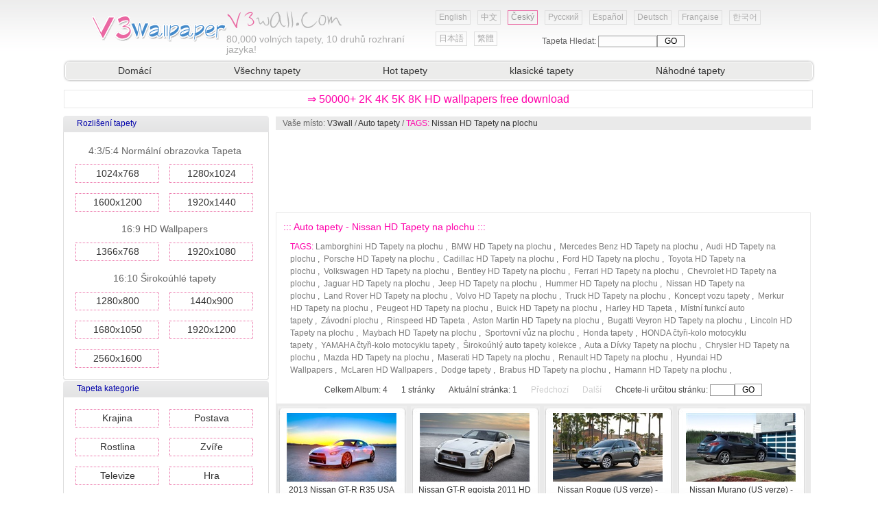

--- FILE ---
content_type: text/html
request_url: http://v3wall.com/cs/html/tags/Nissan-HD-Wallpapers.html
body_size: 5909
content:


<!DOCTYPE html PUBLIC "-//W3C//DTD XHTML 1.0 Transitional//EN" "http://www.w3.org/TR/xhtml1/DTD/xhtml1-transitional.dtd">
<html xmlns="http://www.w3.org/1999/xhtml">
<head>
<meta http-equiv="Content-Type" content="text/html; charset=utf-8" />
<title>Nissan HD Tapety na plochu | TAGS - strana 1 - Auto tapety - V3 Wallpaper stránek</title>
<script type="text/javascript" src="/cs/js/v3wall_pub.js"></script>
<link href="/cs/css/pub.css" rel="stylesheet" type="text/css" />
</head>

<body>
<table width="1100" border="0" cellspacing="0" cellpadding="0">
  <tr>
    <td height="86">
      <div class="web_top_banner">
         <div class="web_top_banner_log"><a href="/cs/" title="V3 wallpaper stránky"><img src="/cs/image/web_top_log.gif" border="0" /></a></div>
         <div class="web_top_banner_log_en"><img src="/cs/image/web_top_log_en.gif" border="0" /></div>
         <div class="web_top_banner_txt"><span>80,000</span> volných tapety, 10 druhů rozhraní jazyka!</div>
         <div class="lan_top">
	<div class="url_lan"><a href="/en/">English</a></div>
	<div class="url_lan"><a href="/">中文</a></div>
	<div class="url_lan2"><a href="/cs/">Český</a></div>
	<div class="url_lan"><a href="/ru/">Русский</a></div>
	<div class="url_lan"><a href="/es/">Español</a></div>
	<div class="url_lan"><a href="/de/">Deutsch</a></div>
	<div class="url_lan"><a href="/fr/">Française</a></div>
	<div class="url_lan"><a href="/ko/">한국어</a></div>
	<div class="url_lan"><a href="/ja/">日本語</a></div>
	<div class="url_lan"><a href="/cht/">繁體</a></div>
         </div>
         <div class="web_top_banner_gg_search">
Tapeta Hledat: <input type="text"  ID="in_txt" class="web_left_search_text" /><input type="button" value="GO"  class="web_left_search_button" onclick="search()" />
         </div>
      </div>
    </td>
  </tr>
  <tr>
    <td><table width="100%" height="35" border="0" cellpadding="0" cellspacing="0">
      <tr>
        <td width="12" background="/cs/image/web_top_url_left.gif">&nbsp;</td>
        <td background="/cs/image/web_top_url_m.gif">
           <div class="menu_top">
	 <a href="/cs/">Domácí</a>
	 <a href="/cs/html/pic_item/pic_item_0_2.html">Všechny tapety</a>
	 <a href="/cs/html/pic_item/pic_item_hot_1.html">Hot tapety</a>
	 <a href="/cs/html/pic_item/pic_item_classic_1.html">klasické tapety</a>
	 <a href="/cs/html/pic_item/pic_item_random_1.html">Náhodné tapety</a>
            </div>
        </td>
        <td width="12" background="/cs/image/web_top_url_right.gif">&nbsp;</td>
      </tr>
    </table></td>
  </tr>
  <tr>
    <td>
      <div class="web_top_ads">
           <div align="center">
            <a href="#" rel="nofollow" onclick="window.location.href='https://'+'best'+'-wallpaper'+'.net';" style="color:#ff00aa;font-size:16px;line-height:20px;">&rArr; 50000+ 2K 4K 5K 8K HD wallpapers free download</a>
          </div>
      </div>
    </td>
  </tr>
  <tr>
    <td>
      <div style="width:1099px; position:relative;">
          <div class="web_left">
	            <table width="300" border="0" cellpadding="0" cellspacing="0">
	  <tr><td height="25"  background="/cs/image/web_left_top.gif"><div class="menu_left_title">Rozlišení tapety</div></td></tr>
	  <tr>
                    <td class="menu_left_td" >
                        <div class="menu_left">
                               <span>4:3/5:4 Normální obrazovka Tapeta</span>
                               <a href="/cs/html/pic_size/1024_768/pic_size_1024_768_1.html">1024x768</a>
                               <a href="/cs/html/pic_size/1280_1024/pic_size_1280_1024_1.html">1280x1024</a>
                               <a href="/cs/html/pic_size/1600_1200/pic_size_1600_1200_1.html">1600x1200</a>
                               <a href="/cs/html/pic_size/1920_1440/pic_size_1920_1440_1.html">1920x1440</a>
                               <span>16:9 HD Wallpapers</span>
                               <a href="/cs/html/pic_size/1366_768/pic_size_1366_768_1.html">1366x768</a>
                               <a href="/cs/html/pic_size/1920_1080/pic_size_1920_1080_1.html">1920x1080</a>
                               <span>16:10 Širokoúhlé tapety</span>
                               <a href="/cs/html/pic_size/1280_800/pic_size_1280_800_1.html">1280x800</a>
                               <a href="/cs/html/pic_size/1440_900/pic_size_1440_900_1.html">1440x900</a>
                               <a href="/cs/html/pic_size/1680_1050/pic_size_1680_1050_1.html">1680x1050</a>
                               <a href="/cs/html/pic_size/1920_1200/pic_size_1920_1200_1.html">1920x1200</a>
                               <a href="/cs/html/pic_size/2560_1600/pic_size_2560_1600_1.html">2560x1600</a>
                          </div>
                     </td>
                  </tr>
	  <tr><td height="6"  background="/cs/image/web_left_bottom.gif"></td></tr>
             </table>

             <table width="300" border="0" cellpadding="0" cellspacing="0">
	  <tr><td height="25"  background="/cs/image/web_left_top.gif"><div class="menu_left_title">Tapeta kategorie</div></td></tr>
	  <tr>
                    <td class="menu_left_td" >
                        <div class="menu_left">
		   <a href="/cs/html/pic_item/pic_item_1_1.html">Krajina</a>
		   <a href="/cs/html/pic_item/pic_item_2_1.html">Postava</a>
		   <a href="/cs/html/pic_item/pic_item_3_1.html">Rostlina</a>
		   <a href="/cs/html/pic_item/pic_item_4_1.html">Zvíře</a>
		   <a href="/cs/html/pic_item/pic_item_5_1.html">Televize</a>
		   <a href="/cs/html/pic_item/pic_item_6_1.html">Hra</a>
		   <a href="/cs/html/pic_item/pic_item_7_1.html">Animace</a>
		   <a href="/cs/html/pic_item/pic_item_8_1.html">Design</a>
		   <a href="/cs/html/pic_item/pic_item_9_1.html">Fotografování</a>
		   <a href="/cs/html/pic_item/pic_item_10_1.html">Sportovní</a>
		   <a href="/cs/html/pic_item/pic_item_11_1.html">Reklama</a>
		   <a href="/cs/html/pic_item/pic_item_12_1.html">Auto</a>
		   <a href="/cs/html/pic_item/pic_item_13_1.html">Systém</a>
		   <a href="/cs/html/pic_item/pic_item_14_1.html">Vojenský</a>
		   <a href="/cs/html/pic_item/pic_item_15_1.html">Festival</a>
		   <a href="/cs/html/pic_item/pic_item_16_1.html">Další</a>
                          </div>
                     </td>
                  </tr>
	  <tr><td height="6"  background="/cs/image/web_left_bottom.gif"></td></tr>
             </table>

           </div>

          <div class="web_right">
               <div class="web_right_pointer">Vaše místo: <a href="/cs/">V3wall</a> / <a href="/cs/html/pic_item/pic_item_12_1.html">Auto tapety</a> / <font color="#ff00aa">TAGS: </font><a href="/cs/html/tags/Nissan-HD-Wallpapers_1.html">Nissan HD Tapety na plochu</a></div>

               <div class="web_right_ads">
<script type="text/javascript"><!--
google_ad_client = "pub-2386338669442237";
/* 728x90, 10-5-14 */
google_ad_slot = "5621169124";
google_ad_width = 728;
google_ad_height = 90;
//-->
</script>
<script type="text/javascript"
src="http://pagead2.googlesyndication.com/pagead/show_ads.js">
</script>
               </div>

	   <div class="web_right_title">
	      <span>::: Auto tapety - Nissan HD Tapety na plochu :::</span><br>

                  <div class="web_right_tags"><font color="#ff00aa">TAGS: </font>
                   <a href="/cs/html/tags/Lamborghini-HD-Wallpapers.html">Lamborghini HD Tapety na plochu</a>&nbsp;,&nbsp;&nbsp;<a href="/cs/html/tags/BMW-HD-Wallpapers.html">BMW HD Tapety na plochu</a>&nbsp;,&nbsp;&nbsp;<a href="/cs/html/tags/Mercedes-Benz-HD-Wallpapers.html">Mercedes Benz HD Tapety na plochu</a>&nbsp;,&nbsp;&nbsp;<a href="/cs/html/tags/Audi-HD-Wallpapers.html">Audi HD Tapety na plochu</a>&nbsp;,&nbsp;&nbsp;<a href="/cs/html/tags/Porsche-HD-Wallpapers.html">Porsche HD Tapety na plochu</a>&nbsp;,&nbsp;&nbsp;<a href="/cs/html/tags/Cadillac-HD-Wallpapers.html">Cadillac HD Tapety na plochu</a>&nbsp;,&nbsp;&nbsp;<a href="/cs/html/tags/Ford-HD-Wallpapers.html">Ford HD Tapety na plochu</a>&nbsp;,&nbsp;&nbsp;<a href="/cs/html/tags/Toyota-HD-Wallpapers.html">Toyota HD Tapety na plochu</a>&nbsp;,&nbsp;&nbsp;<a href="/cs/html/tags/Volkswagen-HD-Wallpapers.html">Volkswagen HD Tapety na plochu</a>&nbsp;,&nbsp;&nbsp;<a href="/cs/html/tags/Bentley-HD-Wallpapers.html">Bentley HD Tapety na plochu</a>&nbsp;,&nbsp;&nbsp;<a href="/cs/html/tags/Ferrari-HD-Wallpapers.html">Ferrari HD Tapety na plochu</a>&nbsp;,&nbsp;&nbsp;<a href="/cs/html/tags/Chevrolet-HD-Wallpapers.html">Chevrolet HD Tapety na plochu</a>&nbsp;,&nbsp;&nbsp;<a href="/cs/html/tags/Jaguar-HD-Wallpapers.html">Jaguar HD Tapety na plochu</a>&nbsp;,&nbsp;&nbsp;<a href="/cs/html/tags/Jeep-HD-Wallpapers.html">Jeep HD Tapety na plochu</a>&nbsp;,&nbsp;&nbsp;<a href="/cs/html/tags/Hummer-HD-Wallpapers.html">Hummer HD Tapety na plochu</a>&nbsp;,&nbsp;&nbsp;<a href="/cs/html/tags/Nissan-HD-Wallpapers.html">Nissan HD Tapety na plochu</a>&nbsp;,&nbsp;&nbsp;<a href="/cs/html/tags/Land-Rover-HD-Wallpapers.html">Land Rover HD Tapety na plochu</a>&nbsp;,&nbsp;&nbsp;<a href="/cs/html/tags/Volvo-HD-Wallpapers.html">Volvo HD Tapety na plochu</a>&nbsp;,&nbsp;&nbsp;<a href="/cs/html/tags/Truck-HD-Wallpapers.html">Truck HD Tapety na plochu</a>&nbsp;,&nbsp;&nbsp;<a href="/cs/html/tags/Concept-car-wallpaper.html">Koncept vozu tapety</a>&nbsp;,&nbsp;&nbsp;<a href="/cs/html/tags/Mercury-HD-Wallpapers.html">Merkur HD Tapety na plochu</a>&nbsp;,&nbsp;&nbsp;<a href="/cs/html/tags/Peugeot-HD-Wallpapers.html">Peugeot HD Tapety na plochu</a>&nbsp;,&nbsp;&nbsp;<a href="/cs/html/tags/Buick-HD-Wallpapers.html">Buick HD Tapety na plochu</a>&nbsp;,&nbsp;&nbsp;<a href="/cs/html/tags/Harley-HD-Wallpaper.html">Harley HD Tapeta</a>&nbsp;,&nbsp;&nbsp;<a href="/cs/html/tags/Local-Feature-car-wallpaper.html">Místní funkcí auto tapety</a>&nbsp;,&nbsp;&nbsp;<a href="/cs/html/tags/Racing-Wallpapers.html">Závodní plochu</a>&nbsp;,&nbsp;&nbsp;<a href="/cs/html/tags/Rinspeed-HD-Wallpaper.html">Rinspeed HD Tapeta</a>&nbsp;,&nbsp;&nbsp;<a href="/cs/html/tags/Aston-Martin-HD-Wallpapers.html">Aston Martin HD Tapety na plochu</a>&nbsp;,&nbsp;&nbsp;<a href="/cs/html/tags/Bugatti-Veyron-HD-Wallpapers.html">Bugatti Veyron HD Tapety na plochu</a>&nbsp;,&nbsp;&nbsp;<a href="/cs/html/tags/Lincoln-HD-Wallpapers.html">Lincoln HD Tapety na plochu</a>&nbsp;,&nbsp;&nbsp;<a href="/cs/html/tags/Maybach-HD-Wallpapers.html">Maybach HD Tapety na plochu</a>&nbsp;,&nbsp;&nbsp;<a href="/cs/html/tags/Sports-car-wallpapers.html">Sportovní vůz na plochu</a>&nbsp;,&nbsp;&nbsp;<a href="/cs/html/tags/Honda-Wallpapers.html">Honda tapety</a>&nbsp;,&nbsp;&nbsp;<a href="/cs/html/tags/HONDA-four-wheel-motorcycle-wallpaper.html">HONDA čtyři-kolo motocyklu tapety</a>&nbsp;,&nbsp;&nbsp;<a href="/cs/html/tags/YAMAHA-four-wheel-motorcycle-wallpaper.html">YAMAHA čtyři-kolo motocyklu tapety</a>&nbsp;,&nbsp;&nbsp;<a href="/cs/html/tags/Widescreen-car-wallpaper-collection.html">Širokoúhlý auto tapety kolekce</a>&nbsp;,&nbsp;&nbsp;<a href="/cs/html/tags/Cars-and-Girls-wallpapers.html">Auta a Dívky Tapety na plochu</a>&nbsp;,&nbsp;&nbsp;<a href="/cs/html/tags/Chrysler-HD-Wallpapers.html">Chrysler HD Tapety na plochu</a>&nbsp;,&nbsp;&nbsp;<a href="/cs/html/tags/Mazda-HD-Wallpapers.html">Mazda HD Tapety na plochu</a>&nbsp;,&nbsp;&nbsp;<a href="/cs/html/tags/Maserati-HD-Wallpapers.html">Maserati HD Tapety na plochu</a>&nbsp;,&nbsp;&nbsp;<a href="/cs/html/tags/Renault-HD-Wallpapers.html">Renault HD Tapety na plochu</a>&nbsp;,&nbsp;&nbsp;<a href="/cs/html/tags/Hyundai-HD-Wallpapers.html">Hyundai HD Wallpapers</a>&nbsp;,&nbsp;&nbsp;<a href="/cs/html/tags/McLaren-HD-Wallpapers.html">McLaren HD Wallpapers</a>&nbsp;,&nbsp;&nbsp;<a href="/cs/html/tags/Dodge-HD-Wallpapers.html">Dodge tapety</a>&nbsp;,&nbsp;&nbsp;<a href="/cs/html/tags/Brabus-HD-Wallpapers.html">Brabus HD Tapety na plochu</a>&nbsp;,&nbsp;&nbsp;<a href="/cs/html/tags/Hamann-HD-Wallpapers.html">Hamann HD Tapety na plochu</a>&nbsp;,&nbsp;&nbsp;
                 </div>


	      <div class="web_right_title_pg"><span>Celkem Album: 4</span><span><font id="pgcount">1</font> stránky</span><span>Aktuální stránka: <font id="nowpg">1</font></span><span><font color='#cccccc'>Předchozí</font></span><span><font color='#cccccc'>Další</font></span><span>Chcete-li určitou stránku: <input name="pgnum" id="pgnum" type="text" size="2" maxlength="5" class="web_right_title_pg_text" /><input type="button" value="GO" class="web_right_title_pg_button" onclick="gotopage()" /></span> </div>
	   </div>

               <div class="web_right_main">

		<div class="s_p_list">
		      <div class="s_p_list_pic">
			 <a href="/cs/html/pic_list/pic_list_4218_1.html"><img src="/wallpaper/small/1301/small_201301140624191542307.jpg" alt="2013 Nissan GT-R R35 USA verze HD Tapety na plochu" title="2013 Nissan GT-R R35 USA verze HD Tapety na plochu - Zobrazení: 6522" /></a>
		      </div>
		      <div class="s_p_list_title">
			<a href="/cs/html/pic_list/pic_list_4218_1.html">2013 Nissan GT-R R35 USA verze HD Tapety na plochu</a> [<a href="/cs/html/pic_item/pic_item_12_1.html">Auto</a>]
		      </div>
		      <div class="s_p_list_other">
			<font color="#ff00aa">23</font> Pic|<font color="#ff00aa">2560x1600</font>|<span><font color="#ff00aa">6522</font></span>
 		     </div>
		</div>

		<div class="s_p_list">
		      <div class="s_p_list_pic">
			 <a href="/cs/html/pic_list/pic_list_4021_1.html"><img src="/wallpaper/small/1204/small_20120428025522922546.jpg" alt="Nissan GT-R egoista 2011 HD tapety na plochu" title="Nissan GT-R egoista 2011 HD tapety na plochu - Zobrazení: 9063" /></a>
		      </div>
		      <div class="s_p_list_title">
			<a href="/cs/html/pic_list/pic_list_4021_1.html">Nissan GT-R egoista 2011 HD tapety na plochu</a> [<a href="/cs/html/pic_item/pic_item_12_1.html">Auto</a>]
		      </div>
		      <div class="s_p_list_other">
			<font color="#ff00aa">40</font> Pic|<font color="#ff00aa">1920x1200</font>|<span><font color="#ff00aa">9063</font></span>
 		     </div>
		</div>

		<div class="s_p_list">
		      <div class="s_p_list_pic">
			 <a href="/cs/html/pic_list/pic_list_3295_1.html"><img src="/wallpaper/small/1011/small_201011160846281481010.jpg" alt="Nissan Rogue (US verze) - 2011 HD tapetu" title="Nissan Rogue (US verze) - 2011 HD tapetu - Zobrazení: 579" /></a>
		      </div>
		      <div class="s_p_list_title">
			<a href="/cs/html/pic_list/pic_list_3295_1.html">Nissan Rogue (US verze) - 2011 HD tapetu</a> [<a href="/cs/html/pic_item/pic_item_12_1.html">Auto</a>]
		      </div>
		      <div class="s_p_list_other">
			<font color="#ff00aa">12</font> Pic|<font color="#ff00aa">1920x1200</font>|<span><font color="#ff00aa">579</font></span>
 		     </div>
		</div>

		<div class="s_p_list">
		      <div class="s_p_list_pic">
			 <a href="/cs/html/pic_list/pic_list_3123_1.html"><img src="/wallpaper/small/1010/small_201010031222111135485.jpg" alt="Nissan Murano (US verze) - 2011 HD tapetu" title="Nissan Murano (US verze) - 2011 HD tapetu - Zobrazení: 1174" /></a>
		      </div>
		      <div class="s_p_list_title">
			<a href="/cs/html/pic_list/pic_list_3123_1.html">Nissan Murano (US verze) - 2011 HD tapetu</a> [<a href="/cs/html/pic_item/pic_item_12_1.html">Auto</a>]
		      </div>
		      <div class="s_p_list_other">
			<font color="#ff00aa">12</font> Pic|<font color="#ff00aa">1920x1200</font>|<span><font color="#ff00aa">1174</font></span>
 		     </div>
		</div>

                </div>

               <div class="web_right_ads">
<script type="text/javascript"><!--
google_ad_client = "pub-2386338669442237";
/* 728x90, 10-5-14 */
google_ad_slot = "5621169124";
google_ad_width = 728;
google_ad_height = 90;
//-->
</script>
<script type="text/javascript"
src="http://pagead2.googlesyndication.com/pagead/show_ads.js">
</script>
               </div>

               <div align="center"><div class="pg_pointer"><div class="pg_pointer"><span class="dispg">První</span><span class="dispg">Předchozí</span><span class="nowpg">1</span><span class="dispg">Další</span><span class="dispg">Poslední</span></div></div></div>


	  <div class="web_right_title">
	      <span>::: Auto tapety - Hot tapety :::</span>
	  </div>
               <div class="web_right_main">

		<div class="s_p_list">
		      <div class="s_p_list_pic">
			 <a href="/cs/html/pic_list/pic_list_4122_1.html"><img src="/wallpaper/small/1209/small_201209030123401824019.jpg" alt="2012 Lamborghini Aventador LP700-4 HD Tapety na plochu" title="2012 Lamborghini Aventador LP700-4 HD Tapety na plochu - Zobrazení: 20874" /></a>
		      </div>
		      <div class="s_p_list_title">
			<a href="/cs/html/pic_list/pic_list_4122_1.html">2012 Lamborghini Aventador LP700-4 HD Tapety na plochu</a> [<a href="/cs/html/pic_item/pic_item_12_1.html">Auto</a>]
		      </div>
		      <div class="s_p_list_other">
			<font color="#ff00aa">45</font> Pic|<font color="#ff00aa">2560x1600</font>|<span><font color="#ff00aa">20874</font></span>
 		     </div>
		</div>

		<div class="s_p_list">
		      <div class="s_p_list_pic">
			 <a href="/cs/html/pic_list/pic_list_3916_1.html"><img src="/wallpaper/small/1111/small_20111107102443921633.jpg" alt="BMW i8 koncept - 2011 HD wallpapers" title="BMW i8 koncept - 2011 HD wallpapers - Zobrazení: 16417" /></a>
		      </div>
		      <div class="s_p_list_title">
			<a href="/cs/html/pic_list/pic_list_3916_1.html">BMW i8 koncept - 2011 HD wallpapers</a> [<a href="/cs/html/pic_item/pic_item_12_1.html">Auto</a>]
		      </div>
		      <div class="s_p_list_other">
			<font color="#ff00aa">46</font> Pic|<font color="#ff00aa">1920x1200</font>|<span><font color="#ff00aa">16417</font></span>
 		     </div>
		</div>

		<div class="s_p_list">
		      <div class="s_p_list_pic">
			 <a href="/cs/html/pic_list/pic_list_3271_1.html"><img src="/wallpaper/small/1011/small_20101110084713608723.jpg" alt="Lamborghini Murcielago LP640 - 2006 HD tapetu" title="Lamborghini Murcielago LP640 - 2006 HD tapetu - Zobrazení: 12618" /></a>
		      </div>
		      <div class="s_p_list_title">
			<a href="/cs/html/pic_list/pic_list_3271_1.html">Lamborghini Murcielago LP640 - 2006 HD tapetu</a> [<a href="/cs/html/pic_item/pic_item_12_1.html">Auto</a>]
		      </div>
		      <div class="s_p_list_other">
			<font color="#ff00aa">43</font> Pic|<font color="#ff00aa">1920x1200</font>|<span><font color="#ff00aa">12618</font></span>
 		     </div>
		</div>

		<div class="s_p_list">
		      <div class="s_p_list_pic">
			 <a href="/cs/html/pic_list/pic_list_3175_1.html"><img src="/wallpaper/small/1010/small_20101016092053776259.jpg" alt="Ford Mustang Boss 302 Laguna Seca - 2012 HD tapetu" title="Ford Mustang Boss 302 Laguna Seca - 2012 HD tapetu - Zobrazení: 12089" /></a>
		      </div>
		      <div class="s_p_list_title">
			<a href="/cs/html/pic_list/pic_list_3175_1.html">Ford Mustang Boss 302 Laguna Seca - 2012 HD tapetu</a> [<a href="/cs/html/pic_item/pic_item_12_1.html">Auto</a>]
		      </div>
		      <div class="s_p_list_other">
			<font color="#ff00aa">27</font> Pic|<font color="#ff00aa">1920x1200</font>|<span><font color="#ff00aa">12089</font></span>
 		     </div>
		</div>

		<div class="s_p_list">
		      <div class="s_p_list_pic">
			 <a href="/cs/html/pic_list/pic_list_4250_1.html"><img src="/wallpaper/small/1303/small_20130317103739776663.jpg" alt="2013 Lamborghini Veneno luxusní supersport HD Tapety na plochu" title="2013 Lamborghini Veneno luxusní supersport HD Tapety na plochu - Zobrazení: 10055" /></a>
		      </div>
		      <div class="s_p_list_title">
			<a href="/cs/html/pic_list/pic_list_4250_1.html">2013 Lamborghini Veneno luxusní supersport HD Tapety na plochu</a> [<a href="/cs/html/pic_item/pic_item_12_1.html">Auto</a>]
		      </div>
		      <div class="s_p_list_other">
			<font color="#ff00aa">20</font> Pic|<font color="#ff00aa">2560x1600</font>|<span><font color="#ff00aa">10055</font></span>
 		     </div>
		</div>

		<div class="s_p_list">
		      <div class="s_p_list_pic">
			 <a href="/cs/html/pic_list/pic_list_755_1.html"><img src="/wallpaper/small/1001/small_20100102124011268593.jpg" alt="Honda NSX Typ wallpaper" title="Honda NSX Typ wallpaper - Zobrazení: 9441" /></a>
		      </div>
		      <div class="s_p_list_title">
			<a href="/cs/html/pic_list/pic_list_755_1.html">Honda NSX Typ wallpaper</a> [<a href="/cs/html/pic_item/pic_item_12_1.html">Auto</a>]
		      </div>
		      <div class="s_p_list_other">
			<font color="#ff00aa">54</font> Pic|<font color="#ff00aa">1600x1200</font>|<span><font color="#ff00aa">9441</font></span>
 		     </div>
		</div>

		<div class="s_p_list">
		      <div class="s_p_list_pic">
			 <a href="/cs/html/pic_list/pic_list_4358_1.html"><img src="/wallpaper/small/1311/small_20131121084816549754.jpg" alt="2014 Lamborghini Veneno Roadster červený supersport HD tapety na plochu" title="2014 Lamborghini Veneno Roadster červený supersport HD tapety na plochu - Zobrazení: 9152" /></a>
		      </div>
		      <div class="s_p_list_title">
			<a href="/cs/html/pic_list/pic_list_4358_1.html">2014 Lamborghini Veneno Roadster červený supersport HD tapety na plochu</a> [<a href="/cs/html/pic_item/pic_item_12_1.html">Auto</a>]
		      </div>
		      <div class="s_p_list_other">
			<font color="#ff00aa">7</font> Pic|<font color="#ff00aa">2560x1600</font>|<span><font color="#ff00aa">9152</font></span>
 		     </div>
		</div>

		<div class="s_p_list">
		      <div class="s_p_list_pic">
			 <a href="/cs/html/pic_list/pic_list_4021_1.html"><img src="/wallpaper/small/1204/small_20120428025522922546.jpg" alt="Nissan GT-R egoista 2011 HD tapety na plochu" title="Nissan GT-R egoista 2011 HD tapety na plochu - Zobrazení: 9063" /></a>
		      </div>
		      <div class="s_p_list_title">
			<a href="/cs/html/pic_list/pic_list_4021_1.html">Nissan GT-R egoista 2011 HD tapety na plochu</a> [<a href="/cs/html/pic_item/pic_item_12_1.html">Auto</a>]
		      </div>
		      <div class="s_p_list_other">
			<font color="#ff00aa">40</font> Pic|<font color="#ff00aa">1920x1200</font>|<span><font color="#ff00aa">9063</font></span>
 		     </div>
		</div>

                </div>

        </div>
      </div>
    </td>
  </tr>
  <tr>
    <td height="15"></td>
  </tr>
  <tr>
    <td class="web_bottom" align="center">
O nás | <a href="mailto:v3wall@163.com" class="lj3">Kontakt</a> | <a href="#" class="lj3" onclick="addtofav()" >Oblíbený</a> | <a href="#" class="lj3" onclick="sethomepg()" >Domovská stránka</a> | Související otázky | Mapa stránek &nbsp;&nbsp;Copyright (c) 2009-2015 <a href="/cs/" class="lj3">v3wall.com</a><br />
Místě všechny tapety, jsou shromažďovány z internetu, patří k původním autorem, prosím, používat pro komerční účely!<br>
<a href="/en/" class="lj3" title="English"><img src="/cs/image/lan/uk.gif" border="0">EN</a> <a href="/" class="lj3"  title="中文"><img src="/cs/image/lan/cn.gif" border="0">CN</a> <a href="/cs/" class="lj3" title="Český"><img src="/cs/image/lan/cz.gif" border="0">CZ</a> <a href="/ru/" class="lj3" title="Русский"><img src="/cs/image/lan/ru.gif" border="0">RU</a> <a href="/es/" class="lj3" title="Español"><img src="/cs/image/lan/es.gif" border="0">ES</a> <a href="/de/" class="lj3" title="Deutsch"><img src="/cs/image/lan/de.gif" border="0">DE</a> <a href="/fr/" class="lj3" title="Française"><img src="/cs/image/lan/fr.gif" border="0">FR</a> <a href="/ko/" class="lj3" title="한국어"><img src="/cs/image/lan/kr.gif" border="0">KR</a> <a href="/ja/" class="lj3" title="日本語"><img src="/cs/image/lan/jp.gif" border="0">JP</a> <a href="/cht/" class="lj3"  title="繁體"><img src="/cs/image/lan/hk.gif" border="0">HK</a> <br>
<a href="/cs/" class="lj3">V3 Wallpaper stránek</a>&nbsp;&nbsp; E-mail: v3wall@163.com
<br>

    </td>
  </tr>
  <tr>
    <td><script language="javascript" src="/cs/js/web_count.asp"></script></td>
  </tr>
</table>
</body>
</html>


--- FILE ---
content_type: text/html; charset=utf-8
request_url: https://www.google.com/recaptcha/api2/aframe
body_size: 248
content:
<!DOCTYPE HTML><html><head><meta http-equiv="content-type" content="text/html; charset=UTF-8"></head><body><script nonce="NnAa6YRImdWDdPmfhO3crA">/** Anti-fraud and anti-abuse applications only. See google.com/recaptcha */ try{var clients={'sodar':'https://pagead2.googlesyndication.com/pagead/sodar?'};window.addEventListener("message",function(a){try{if(a.source===window.parent){var b=JSON.parse(a.data);var c=clients[b['id']];if(c){var d=document.createElement('img');d.src=c+b['params']+'&rc='+(localStorage.getItem("rc::a")?sessionStorage.getItem("rc::b"):"");window.document.body.appendChild(d);sessionStorage.setItem("rc::e",parseInt(sessionStorage.getItem("rc::e")||0)+1);localStorage.setItem("rc::h",'1768671345624');}}}catch(b){}});window.parent.postMessage("_grecaptcha_ready", "*");}catch(b){}</script></body></html>

--- FILE ---
content_type: text/css
request_url: http://v3wall.com/cs/css/pub.css
body_size: 1929
content:
body { background-color:#ffffff; color: #666666; margin:auto; width:1100px; padding:0px; font-family: Arial, Helvetica, Verdana; font-size:12px; line-height:20px; background:url(/cs/image/web_top_bg.gif) repeat-x center top #ffffff;}
a {text-transform:none; text-decoration:none; color:#333333;}
a:hover{color:#ff00aa;}
.clear{clear:both;}
.zt2{font-size:12px;color:#ff00aa;}
.lj5{ text-transform:none; text-decoration:none; color:#000000;padding:2px;}
.lj5:hover{color:#ff00aa;}
.lj3{margin-left:2px;margin-right:2px;}
.homepage_hot_tags{width:1090px; height:50px; margin-left:5px; margin-bottom:5px; overflow:hidden;} 
.homepage_hot_tags A{width:80px; height:47px; float:left; margin-left:5px; margin-right:5px;}

.web_top_banner{width:1099px; height:85px; position:relative;}
.web_top_banner_log{width:182px; height:45px; position:absolute; margin-left:40px; margin-top:20px;}
.web_top_banner_log_en{width:172px; height:30px; position:absolute; margin-left:240px; margin-top:15px;}
.web_top_banner_txt{width:280px; height:30px; position:absolute; margin-left:240px; margin-top:50px; color:#aaaaaa; line-height:15px; font-size:14px;}
.web_top_banner_txt span{font-size:14px;}
.web_top_ads{width:1090px; height:22px; border:1px solid #eaeaea; margin-top:10px; margin-left:3px; margin-bottom:10px; padding-top:3px; overflow:hidden;}
.web_top_ads_left{width:750px; margin-left:10px; float:left;}
.web_top_ads_right{width:160px; float:right;}
.web_top_banner_gg_search{width:300px; height:30px; position:absolute; margin-left:700px; margin-top:50px;}
.web_top_ads_m{width:150px; float:left;}
.web_top_ads_m A{text-decoration:underline; color:#ff00aa;}
.web_top_ads_m A:hover{color:#008000;}

.web_url1{width:200px; position:absolute; margin-left:500px;}
.web_url1 A{color:#5599ff;}
.web_url1 A:hover {color:#ff00aa;}

.web_url2{width:150px;float:left; margin-left:200px;}
.web_url2 A{color:#5599ff;}
.web_url2 A:hover {color:#ff00aa;}

.web_left{width:302px; float:left; margin-left:2px;}
.web_right{width:780px; float:left; margin-left:8px; overflow:hidden; }
.web_right_main{width:780px;  height:auto; overflow:hidden; background-color:#eaeaea;}

.web_right_pointer{height:20px; padding-left:10px; margin-top:2px; background-color:#eaeaea;}
.web_right_ads{width:730px; height:90px; margin-left:25px; margin-top:15px; margin-bottom:15px; overflow:hidden; }
.web_right_title{width:758px; border:1px solid #eaeaea; padding:10px;  overflow:hidden;}
.web_right_title span{font-size:14px; color:#ff00aa;}
.web_right_title_pg{text-align:center; margin-top:10px;}
.web_right_title_pg span{font-size:12px; color:#444444; padding-left:10px; padding-right:10px;}
.web_right_title_pg_text{border:1px solid #999999; font-size:12px; width:30px; height:13px;background:none; color:#dd33aa;}
.web_right_title_pg_button{border:1px solid #999999; width:40px; height:18px;font-size:12px;background:none;}
.web_right_tags{margin:10px; line-height:1.5;}
.web_right_tags A{color:#797979;}
.web_right_tags A:hover{color:#ff00aa;}

.web_right_down_url{width:760px; overflow:hidden; padding:10px;}
.web_right_down_url A{float:left; width:250px; height:25px; line-height:25px; font-size:14px;}
.web_right_down_url A:hover{ background-color:#f5f5f5;}
.web_right_down_url span{line-height:30px;}

.lan_top{width:500px; height:60px; position:absolute; margin-left:540px; margin-top:10px;}
.url_lan { border: 1px solid #dedede; float:left; padding:2px; margin:5px; color:#920783; font-size:12px;line-height:1.3;}
.url_lan A{color:#aaaaaa; padding:2px; }
.url_lan A:hover{color:#ea68a2; background-color:#eaeaea;}
.url_lan2 { border:1px solid #ea68a2; float:left; padding:2px; margin:5px; color:#ff00aa; font-size:12px;line-height:1.3;}
.url_lan2 A{color:#999999; padding:2px; }
.url_lan2 A:hover{color:#000000; background-color:#eaeaea;}

.menu_top{text-align:center; margin-top:1px; margin-bottom:3px;}
.menu_top A{float:left; height:25px; line-height:25px; overflow:hidden; margin-left:20px; padding-left:50px; padding-right:50px; font-size:14px;}
.menu_top A:hover{ background-color:#f5f5f5;}

.menu_left{margin-top:10px; text-align:center;}
.menu_left A{float:left; width:120px; height:25px; line-height:25px; overflow:hidden; border:1px dotted #ea68a2; margin-left:15px; margin-bottom:10px; margin-top:5px; font-size:14px;}
.menu_left A:hover{ background-color:#ffeaff;}
.menu_left span{width:290px; height:30px; line-height:30px; float:left; font-size:14px; }
.menu_left_td{border-left: 1px solid #dedede; border-right: 1px solid #dedede; padding:2px;}
.menu_left_title{font-size:12px; line-height:25px; color:#0000aa; padding-left:20px;}

.web_left_search{width:240px; height:30px; line-height:20px; text-align:center; margin-top:10px;}
.web_left_search_text{border:1px solid #999999; font-size:12px; width:80px; height:13px;background:none; color:#dd33aa;}
.web_left_search_button{border:1px solid #999999; width:40px; height:18px;font-size:12px;background:none;}

.web_left_ads{width:300px; height:250px; margin-top:10px; margin-bottom:10px;}
.web_bottom{border-top: 1px solid #dedede; padding:5px;}

.s_p_list{width:188px; height:167px; background:url('/cs/image/s_p_back.gif'); position:relative; float:left; margin:3px;}
.s_p_list_pic{width:160px; height:100px; overflow:hidden; margin-top:10px; margin-left:13px; position: absolute;}
.s_p_list_pic img{border:0px;}
.s_p_list_title{width:170px; height:30px; overflow:hidden; margin-top:115px; margin-left:8px; position: absolute; text-align:center; line-height:15px;}
.s_p_list_other{width:170px; height:15px; overflow:hidden; margin-top:145px; margin-left:8px; position: absolute; text-align:center; line-height:15px;}
.s_p_list_ads{width:770px; height:15px; position:relative; float:left; padding-left:10px; padding-right:10px;}
.s_p_list span{background:url('/cs/image/view_pic.gif') no-repeat left center; margin-left:2px; padding-left:13px;}

.pg_pointer{text-align:center; margin:8px 10px 5px 10px;}
.pg_pointer A{ color:#000000; text-decoration:none; padding:3px 5px 3px 5px; border:1px solid #999999; margin:3px; background-color:#ffffff; }
.pg_pointer A:hover{ border:1px solid #999999; background-color:#eaeaea; color:#ff00aa; }
.pg_pointer span.nowpg{ color:#000000;  padding:3px 5px 3px 5px; border:1px solid #999999; margin:3px; background-color:#eaeaea; font-weight:bold; }
.pg_pointer span.dispg{ color:#dddddd; padding:3px 5px 3px 5px; border:1px solid #dddddd; margin:3px; background-color:#ffffff; }
